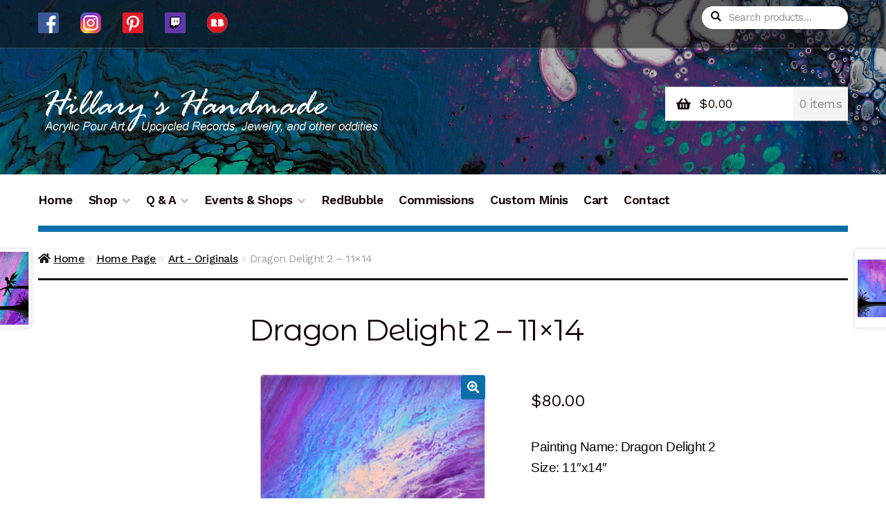

--- FILE ---
content_type: text/html; charset=UTF-8
request_url: https://www.hillaryshandmade.com/product/dragon-delight-2-11x14/
body_size: 91391
content:
<!doctype html>
<html lang="en-US">
<head>
<meta charset="UTF-8">
<meta name="viewport" content="width=device-width, initial-scale=1">
<link rel="profile" href="http://gmpg.org/xfn/11">
<link rel="pingback" href="">

<meta name='robots' content='index, follow, max-image-preview:large, max-snippet:-1, max-video-preview:-1' />

	<!-- This site is optimized with the Yoast SEO plugin v19.12 - https://yoast.com/wordpress/plugins/seo/ -->
	<title>Dragon Delight 2 - 11x14 - Hillary&#039;s Handmade</title>
	<link rel="canonical" href="https://www.hillaryshandmade.com/product/dragon-delight-2-11x14/" />
	<meta property="og:locale" content="en_US" />
	<meta property="og:type" content="article" />
	<meta property="og:title" content="Dragon Delight 2 - 11x14 - Hillary&#039;s Handmade" />
	<meta property="og:description" content="Painting Name: Dragon Delight 2 Size: 11&quot;x14&quot;  &nbsp;  More Details: .Acrylic Pour Painting. .11”x14” Stretched Canvas over a wooden frame (1/2” thick). .Finished with an Acrylic Gloss that is archival quality. .Signed on the back.  &nbsp;  Disclaimer: Actual colors may differ slightly from those shown on your screen." />
	<meta property="og:url" content="https://www.hillaryshandmade.com/product/dragon-delight-2-11x14/" />
	<meta property="og:site_name" content="Hillary&#039;s Handmade" />
	<meta property="article:modified_time" content="2025-06-02T12:35:36+00:00" />
	<meta property="og:image" content="https://www.hillaryshandmade.com/wp-content/uploads/2022/12/669-Dragon-Delight-2-DSC_2303-80-11x14x.5.jpg" />
	<meta property="og:image:width" content="800" />
	<meta property="og:image:height" content="1000" />
	<meta property="og:image:type" content="image/jpeg" />
	<meta name="twitter:card" content="summary_large_image" />
	<script type="application/ld+json" class="yoast-schema-graph">{"@context":"https://schema.org","@graph":[{"@type":"WebPage","@id":"https://www.hillaryshandmade.com/product/dragon-delight-2-11x14/","url":"https://www.hillaryshandmade.com/product/dragon-delight-2-11x14/","name":"Dragon Delight 2 - 11x14 - Hillary&#039;s Handmade","isPartOf":{"@id":"https://www.hillaryshandmade.com/#website"},"primaryImageOfPage":{"@id":"https://www.hillaryshandmade.com/product/dragon-delight-2-11x14/#primaryimage"},"image":{"@id":"https://www.hillaryshandmade.com/product/dragon-delight-2-11x14/#primaryimage"},"thumbnailUrl":"https://www.hillaryshandmade.com/wp-content/uploads/2022/12/669-Dragon-Delight-2-DSC_2303-80-11x14x.5.jpg","datePublished":"2022-12-12T22:02:28+00:00","dateModified":"2025-06-02T12:35:36+00:00","breadcrumb":{"@id":"https://www.hillaryshandmade.com/product/dragon-delight-2-11x14/#breadcrumb"},"inLanguage":"en-US","potentialAction":[{"@type":"ReadAction","target":["https://www.hillaryshandmade.com/product/dragon-delight-2-11x14/"]}]},{"@type":"ImageObject","inLanguage":"en-US","@id":"https://www.hillaryshandmade.com/product/dragon-delight-2-11x14/#primaryimage","url":"https://www.hillaryshandmade.com/wp-content/uploads/2022/12/669-Dragon-Delight-2-DSC_2303-80-11x14x.5.jpg","contentUrl":"https://www.hillaryshandmade.com/wp-content/uploads/2022/12/669-Dragon-Delight-2-DSC_2303-80-11x14x.5.jpg","width":800,"height":1000},{"@type":"BreadcrumbList","@id":"https://www.hillaryshandmade.com/product/dragon-delight-2-11x14/#breadcrumb","itemListElement":[{"@type":"ListItem","position":1,"name":"Home","item":"https://www.hillaryshandmade.com/"},{"@type":"ListItem","position":2,"name":"Shop","item":"https://www.hillaryshandmade.com/shop/"},{"@type":"ListItem","position":3,"name":"Dragon Delight 2 &#8211; 11&#215;14"}]},{"@type":"WebSite","@id":"https://www.hillaryshandmade.com/#website","url":"https://www.hillaryshandmade.com/","name":"Hillary&#039;s Handmade","description":"Acrylic Pour Art, Upcycled Records, Jewelry, and other oddities","publisher":{"@id":"https://www.hillaryshandmade.com/#organization"},"potentialAction":[{"@type":"SearchAction","target":{"@type":"EntryPoint","urlTemplate":"https://www.hillaryshandmade.com/?s={search_term_string}"},"query-input":"required name=search_term_string"}],"inLanguage":"en-US"},{"@type":"Organization","@id":"https://www.hillaryshandmade.com/#organization","name":"Hillary&#039;s Handmade","url":"https://www.hillaryshandmade.com/","logo":{"@type":"ImageObject","inLanguage":"en-US","@id":"https://www.hillaryshandmade.com/#/schema/logo/image/","url":"https://www.hillaryshandmade.com/wp-content/uploads/2024/11/Logo-text-for-Website-Banner-photo.png","contentUrl":"https://www.hillaryshandmade.com/wp-content/uploads/2024/11/Logo-text-for-Website-Banner-photo.png","width":1484,"height":229,"caption":"Hillary&#039;s Handmade"},"image":{"@id":"https://www.hillaryshandmade.com/#/schema/logo/image/"}}]}</script>
	<!-- / Yoast SEO plugin. -->


<link rel='dns-prefetch' href='//fonts.googleapis.com' />
<link rel='dns-prefetch' href='//s.w.org' />
<link rel="alternate" type="application/rss+xml" title="Hillary&#039;s Handmade &raquo; Feed" href="https://www.hillaryshandmade.com/feed/" />
<link rel="alternate" type="application/rss+xml" title="Hillary&#039;s Handmade &raquo; Comments Feed" href="https://www.hillaryshandmade.com/comments/feed/" />
<link rel="alternate" type="application/rss+xml" title="Hillary&#039;s Handmade &raquo; Dragon Delight 2 &#8211; 11&#215;14 Comments Feed" href="https://www.hillaryshandmade.com/product/dragon-delight-2-11x14/feed/" />
<script>
window._wpemojiSettings = {"baseUrl":"https:\/\/s.w.org\/images\/core\/emoji\/13.1.0\/72x72\/","ext":".png","svgUrl":"https:\/\/s.w.org\/images\/core\/emoji\/13.1.0\/svg\/","svgExt":".svg","source":{"concatemoji":"https:\/\/www.hillaryshandmade.com\/wp-includes\/js\/wp-emoji-release.min.js?ver=5.9.12"}};
/*! This file is auto-generated */
!function(e,a,t){var n,r,o,i=a.createElement("canvas"),p=i.getContext&&i.getContext("2d");function s(e,t){var a=String.fromCharCode;p.clearRect(0,0,i.width,i.height),p.fillText(a.apply(this,e),0,0);e=i.toDataURL();return p.clearRect(0,0,i.width,i.height),p.fillText(a.apply(this,t),0,0),e===i.toDataURL()}function c(e){var t=a.createElement("script");t.src=e,t.defer=t.type="text/javascript",a.getElementsByTagName("head")[0].appendChild(t)}for(o=Array("flag","emoji"),t.supports={everything:!0,everythingExceptFlag:!0},r=0;r<o.length;r++)t.supports[o[r]]=function(e){if(!p||!p.fillText)return!1;switch(p.textBaseline="top",p.font="600 32px Arial",e){case"flag":return s([127987,65039,8205,9895,65039],[127987,65039,8203,9895,65039])?!1:!s([55356,56826,55356,56819],[55356,56826,8203,55356,56819])&&!s([55356,57332,56128,56423,56128,56418,56128,56421,56128,56430,56128,56423,56128,56447],[55356,57332,8203,56128,56423,8203,56128,56418,8203,56128,56421,8203,56128,56430,8203,56128,56423,8203,56128,56447]);case"emoji":return!s([10084,65039,8205,55357,56613],[10084,65039,8203,55357,56613])}return!1}(o[r]),t.supports.everything=t.supports.everything&&t.supports[o[r]],"flag"!==o[r]&&(t.supports.everythingExceptFlag=t.supports.everythingExceptFlag&&t.supports[o[r]]);t.supports.everythingExceptFlag=t.supports.everythingExceptFlag&&!t.supports.flag,t.DOMReady=!1,t.readyCallback=function(){t.DOMReady=!0},t.supports.everything||(n=function(){t.readyCallback()},a.addEventListener?(a.addEventListener("DOMContentLoaded",n,!1),e.addEventListener("load",n,!1)):(e.attachEvent("onload",n),a.attachEvent("onreadystatechange",function(){"complete"===a.readyState&&t.readyCallback()})),(n=t.source||{}).concatemoji?c(n.concatemoji):n.wpemoji&&n.twemoji&&(c(n.twemoji),c(n.wpemoji)))}(window,document,window._wpemojiSettings);
</script>
<style>
img.wp-smiley,
img.emoji {
	display: inline !important;
	border: none !important;
	box-shadow: none !important;
	height: 1em !important;
	width: 1em !important;
	margin: 0 0.07em !important;
	vertical-align: -0.1em !important;
	background: none !important;
	padding: 0 !important;
}
</style>
	<link rel='stylesheet' id='wp-block-library-css'  href='https://www.hillaryshandmade.com/wp-includes/css/dist/block-library/style.min.css?ver=5.9.12' media='all' />
<style id='wp-block-library-theme-inline-css'>
.wp-block-audio figcaption{color:#555;font-size:13px;text-align:center}.is-dark-theme .wp-block-audio figcaption{color:hsla(0,0%,100%,.65)}.wp-block-code>code{font-family:Menlo,Consolas,monaco,monospace;color:#1e1e1e;padding:.8em 1em;border:1px solid #ddd;border-radius:4px}.wp-block-embed figcaption{color:#555;font-size:13px;text-align:center}.is-dark-theme .wp-block-embed figcaption{color:hsla(0,0%,100%,.65)}.blocks-gallery-caption{color:#555;font-size:13px;text-align:center}.is-dark-theme .blocks-gallery-caption{color:hsla(0,0%,100%,.65)}.wp-block-image figcaption{color:#555;font-size:13px;text-align:center}.is-dark-theme .wp-block-image figcaption{color:hsla(0,0%,100%,.65)}.wp-block-pullquote{border-top:4px solid;border-bottom:4px solid;margin-bottom:1.75em;color:currentColor}.wp-block-pullquote__citation,.wp-block-pullquote cite,.wp-block-pullquote footer{color:currentColor;text-transform:uppercase;font-size:.8125em;font-style:normal}.wp-block-quote{border-left:.25em solid;margin:0 0 1.75em;padding-left:1em}.wp-block-quote cite,.wp-block-quote footer{color:currentColor;font-size:.8125em;position:relative;font-style:normal}.wp-block-quote.has-text-align-right{border-left:none;border-right:.25em solid;padding-left:0;padding-right:1em}.wp-block-quote.has-text-align-center{border:none;padding-left:0}.wp-block-quote.is-large,.wp-block-quote.is-style-large,.wp-block-quote.is-style-plain{border:none}.wp-block-search .wp-block-search__label{font-weight:700}.wp-block-group:where(.has-background){padding:1.25em 2.375em}.wp-block-separator{border:none;border-bottom:2px solid;margin-left:auto;margin-right:auto;opacity:.4}.wp-block-separator:not(.is-style-wide):not(.is-style-dots){width:100px}.wp-block-separator.has-background:not(.is-style-dots){border-bottom:none;height:1px}.wp-block-separator.has-background:not(.is-style-wide):not(.is-style-dots){height:2px}.wp-block-table thead{border-bottom:3px solid}.wp-block-table tfoot{border-top:3px solid}.wp-block-table td,.wp-block-table th{padding:.5em;border:1px solid;word-break:normal}.wp-block-table figcaption{color:#555;font-size:13px;text-align:center}.is-dark-theme .wp-block-table figcaption{color:hsla(0,0%,100%,.65)}.wp-block-video figcaption{color:#555;font-size:13px;text-align:center}.is-dark-theme .wp-block-video figcaption{color:hsla(0,0%,100%,.65)}.wp-block-template-part.has-background{padding:1.25em 2.375em;margin-top:0;margin-bottom:0}
</style>
<link rel='stylesheet' id='wc-blocks-vendors-style-css'  href='https://www.hillaryshandmade.com/wp-content/plugins/woocommerce/packages/woocommerce-blocks/build/wc-blocks-vendors-style.css?ver=6.7.3' media='all' />
<link rel='stylesheet' id='wc-blocks-style-css'  href='https://www.hillaryshandmade.com/wp-content/plugins/woocommerce/packages/woocommerce-blocks/build/wc-blocks-style.css?ver=6.7.3' media='all' />
<link rel='stylesheet' id='storefront-gutenberg-blocks-css'  href='https://www.hillaryshandmade.com/wp-content/themes/storefront/assets/css/base/gutenberg-blocks.css?ver=3.9.1' media='all' />
<style id='storefront-gutenberg-blocks-inline-css'>

				.wp-block-button__link:not(.has-text-color) {
					color: #fcfcfc;
				}

				.wp-block-button__link:not(.has-text-color):hover,
				.wp-block-button__link:not(.has-text-color):focus,
				.wp-block-button__link:not(.has-text-color):active {
					color: #fcfcfc;
				}

				.wp-block-button__link:not(.has-background) {
					background-color: #0c6faa;
				}

				.wp-block-button__link:not(.has-background):hover,
				.wp-block-button__link:not(.has-background):focus,
				.wp-block-button__link:not(.has-background):active {
					border-color: #005691;
					background-color: #005691;
				}

				.wp-block-quote footer,
				.wp-block-quote cite,
				.wp-block-quote__citation {
					color: #150604;
				}

				.wp-block-pullquote cite,
				.wp-block-pullquote footer,
				.wp-block-pullquote__citation {
					color: #150604;
				}

				.wp-block-image figcaption {
					color: #150604;
				}

				.wp-block-separator.is-style-dots::before {
					color: #150604;
				}

				.wp-block-file a.wp-block-file__button {
					color: #fcfcfc;
					background-color: #0c6faa;
					border-color: #0c6faa;
				}

				.wp-block-file a.wp-block-file__button:hover,
				.wp-block-file a.wp-block-file__button:focus,
				.wp-block-file a.wp-block-file__button:active {
					color: #fcfcfc;
					background-color: #005691;
				}

				.wp-block-code,
				.wp-block-preformatted pre {
					color: #150604;
				}

				.wp-block-table:not( .has-background ):not( .is-style-stripes ) tbody tr:nth-child(2n) td {
					background-color: #fdfdfd;
				}

				.wp-block-cover .wp-block-cover__inner-container h1:not(.has-text-color),
				.wp-block-cover .wp-block-cover__inner-container h2:not(.has-text-color),
				.wp-block-cover .wp-block-cover__inner-container h3:not(.has-text-color),
				.wp-block-cover .wp-block-cover__inner-container h4:not(.has-text-color),
				.wp-block-cover .wp-block-cover__inner-container h5:not(.has-text-color),
				.wp-block-cover .wp-block-cover__inner-container h6:not(.has-text-color) {
					color: #000000;
				}

				.wc-block-components-price-slider__range-input-progress,
				.rtl .wc-block-components-price-slider__range-input-progress {
					--range-color: #2078aa;
				}

				/* Target only IE11 */
				@media all and (-ms-high-contrast: none), (-ms-high-contrast: active) {
					.wc-block-components-price-slider__range-input-progress {
						background: #2078aa;
					}
				}

				.wc-block-components-button:not(.is-link) {
					background-color: #150604;
					color: #fcfcfc;
				}

				.wc-block-components-button:not(.is-link):hover,
				.wc-block-components-button:not(.is-link):focus,
				.wc-block-components-button:not(.is-link):active {
					background-color: #000000;
					color: #fcfcfc;
				}

				.wc-block-components-button:not(.is-link):disabled {
					background-color: #150604;
					color: #fcfcfc;
				}

				.wc-block-cart__submit-container {
					background-color: #ffffff;
				}

				.wc-block-cart__submit-container::before {
					color: rgba(220,220,220,0.5);
				}

				.wc-block-components-order-summary-item__quantity {
					background-color: #ffffff;
					border-color: #150604;
					box-shadow: 0 0 0 2px #ffffff;
					color: #150604;
				}
			
</style>
<style id='global-styles-inline-css'>
body{--wp--preset--color--black: #000000;--wp--preset--color--cyan-bluish-gray: #abb8c3;--wp--preset--color--white: #ffffff;--wp--preset--color--pale-pink: #f78da7;--wp--preset--color--vivid-red: #cf2e2e;--wp--preset--color--luminous-vivid-orange: #ff6900;--wp--preset--color--luminous-vivid-amber: #fcb900;--wp--preset--color--light-green-cyan: #7bdcb5;--wp--preset--color--vivid-green-cyan: #00d084;--wp--preset--color--pale-cyan-blue: #8ed1fc;--wp--preset--color--vivid-cyan-blue: #0693e3;--wp--preset--color--vivid-purple: #9b51e0;--wp--preset--gradient--vivid-cyan-blue-to-vivid-purple: linear-gradient(135deg,rgba(6,147,227,1) 0%,rgb(155,81,224) 100%);--wp--preset--gradient--light-green-cyan-to-vivid-green-cyan: linear-gradient(135deg,rgb(122,220,180) 0%,rgb(0,208,130) 100%);--wp--preset--gradient--luminous-vivid-amber-to-luminous-vivid-orange: linear-gradient(135deg,rgba(252,185,0,1) 0%,rgba(255,105,0,1) 100%);--wp--preset--gradient--luminous-vivid-orange-to-vivid-red: linear-gradient(135deg,rgba(255,105,0,1) 0%,rgb(207,46,46) 100%);--wp--preset--gradient--very-light-gray-to-cyan-bluish-gray: linear-gradient(135deg,rgb(238,238,238) 0%,rgb(169,184,195) 100%);--wp--preset--gradient--cool-to-warm-spectrum: linear-gradient(135deg,rgb(74,234,220) 0%,rgb(151,120,209) 20%,rgb(207,42,186) 40%,rgb(238,44,130) 60%,rgb(251,105,98) 80%,rgb(254,248,76) 100%);--wp--preset--gradient--blush-light-purple: linear-gradient(135deg,rgb(255,206,236) 0%,rgb(152,150,240) 100%);--wp--preset--gradient--blush-bordeaux: linear-gradient(135deg,rgb(254,205,165) 0%,rgb(254,45,45) 50%,rgb(107,0,62) 100%);--wp--preset--gradient--luminous-dusk: linear-gradient(135deg,rgb(255,203,112) 0%,rgb(199,81,192) 50%,rgb(65,88,208) 100%);--wp--preset--gradient--pale-ocean: linear-gradient(135deg,rgb(255,245,203) 0%,rgb(182,227,212) 50%,rgb(51,167,181) 100%);--wp--preset--gradient--electric-grass: linear-gradient(135deg,rgb(202,248,128) 0%,rgb(113,206,126) 100%);--wp--preset--gradient--midnight: linear-gradient(135deg,rgb(2,3,129) 0%,rgb(40,116,252) 100%);--wp--preset--duotone--dark-grayscale: url('#wp-duotone-dark-grayscale');--wp--preset--duotone--grayscale: url('#wp-duotone-grayscale');--wp--preset--duotone--purple-yellow: url('#wp-duotone-purple-yellow');--wp--preset--duotone--blue-red: url('#wp-duotone-blue-red');--wp--preset--duotone--midnight: url('#wp-duotone-midnight');--wp--preset--duotone--magenta-yellow: url('#wp-duotone-magenta-yellow');--wp--preset--duotone--purple-green: url('#wp-duotone-purple-green');--wp--preset--duotone--blue-orange: url('#wp-duotone-blue-orange');--wp--preset--font-size--small: 14px;--wp--preset--font-size--medium: 23px;--wp--preset--font-size--large: 26px;--wp--preset--font-size--x-large: 42px;--wp--preset--font-size--normal: 16px;--wp--preset--font-size--huge: 37px;}.has-black-color{color: var(--wp--preset--color--black) !important;}.has-cyan-bluish-gray-color{color: var(--wp--preset--color--cyan-bluish-gray) !important;}.has-white-color{color: var(--wp--preset--color--white) !important;}.has-pale-pink-color{color: var(--wp--preset--color--pale-pink) !important;}.has-vivid-red-color{color: var(--wp--preset--color--vivid-red) !important;}.has-luminous-vivid-orange-color{color: var(--wp--preset--color--luminous-vivid-orange) !important;}.has-luminous-vivid-amber-color{color: var(--wp--preset--color--luminous-vivid-amber) !important;}.has-light-green-cyan-color{color: var(--wp--preset--color--light-green-cyan) !important;}.has-vivid-green-cyan-color{color: var(--wp--preset--color--vivid-green-cyan) !important;}.has-pale-cyan-blue-color{color: var(--wp--preset--color--pale-cyan-blue) !important;}.has-vivid-cyan-blue-color{color: var(--wp--preset--color--vivid-cyan-blue) !important;}.has-vivid-purple-color{color: var(--wp--preset--color--vivid-purple) !important;}.has-black-background-color{background-color: var(--wp--preset--color--black) !important;}.has-cyan-bluish-gray-background-color{background-color: var(--wp--preset--color--cyan-bluish-gray) !important;}.has-white-background-color{background-color: var(--wp--preset--color--white) !important;}.has-pale-pink-background-color{background-color: var(--wp--preset--color--pale-pink) !important;}.has-vivid-red-background-color{background-color: var(--wp--preset--color--vivid-red) !important;}.has-luminous-vivid-orange-background-color{background-color: var(--wp--preset--color--luminous-vivid-orange) !important;}.has-luminous-vivid-amber-background-color{background-color: var(--wp--preset--color--luminous-vivid-amber) !important;}.has-light-green-cyan-background-color{background-color: var(--wp--preset--color--light-green-cyan) !important;}.has-vivid-green-cyan-background-color{background-color: var(--wp--preset--color--vivid-green-cyan) !important;}.has-pale-cyan-blue-background-color{background-color: var(--wp--preset--color--pale-cyan-blue) !important;}.has-vivid-cyan-blue-background-color{background-color: var(--wp--preset--color--vivid-cyan-blue) !important;}.has-vivid-purple-background-color{background-color: var(--wp--preset--color--vivid-purple) !important;}.has-black-border-color{border-color: var(--wp--preset--color--black) !important;}.has-cyan-bluish-gray-border-color{border-color: var(--wp--preset--color--cyan-bluish-gray) !important;}.has-white-border-color{border-color: var(--wp--preset--color--white) !important;}.has-pale-pink-border-color{border-color: var(--wp--preset--color--pale-pink) !important;}.has-vivid-red-border-color{border-color: var(--wp--preset--color--vivid-red) !important;}.has-luminous-vivid-orange-border-color{border-color: var(--wp--preset--color--luminous-vivid-orange) !important;}.has-luminous-vivid-amber-border-color{border-color: var(--wp--preset--color--luminous-vivid-amber) !important;}.has-light-green-cyan-border-color{border-color: var(--wp--preset--color--light-green-cyan) !important;}.has-vivid-green-cyan-border-color{border-color: var(--wp--preset--color--vivid-green-cyan) !important;}.has-pale-cyan-blue-border-color{border-color: var(--wp--preset--color--pale-cyan-blue) !important;}.has-vivid-cyan-blue-border-color{border-color: var(--wp--preset--color--vivid-cyan-blue) !important;}.has-vivid-purple-border-color{border-color: var(--wp--preset--color--vivid-purple) !important;}.has-vivid-cyan-blue-to-vivid-purple-gradient-background{background: var(--wp--preset--gradient--vivid-cyan-blue-to-vivid-purple) !important;}.has-light-green-cyan-to-vivid-green-cyan-gradient-background{background: var(--wp--preset--gradient--light-green-cyan-to-vivid-green-cyan) !important;}.has-luminous-vivid-amber-to-luminous-vivid-orange-gradient-background{background: var(--wp--preset--gradient--luminous-vivid-amber-to-luminous-vivid-orange) !important;}.has-luminous-vivid-orange-to-vivid-red-gradient-background{background: var(--wp--preset--gradient--luminous-vivid-orange-to-vivid-red) !important;}.has-very-light-gray-to-cyan-bluish-gray-gradient-background{background: var(--wp--preset--gradient--very-light-gray-to-cyan-bluish-gray) !important;}.has-cool-to-warm-spectrum-gradient-background{background: var(--wp--preset--gradient--cool-to-warm-spectrum) !important;}.has-blush-light-purple-gradient-background{background: var(--wp--preset--gradient--blush-light-purple) !important;}.has-blush-bordeaux-gradient-background{background: var(--wp--preset--gradient--blush-bordeaux) !important;}.has-luminous-dusk-gradient-background{background: var(--wp--preset--gradient--luminous-dusk) !important;}.has-pale-ocean-gradient-background{background: var(--wp--preset--gradient--pale-ocean) !important;}.has-electric-grass-gradient-background{background: var(--wp--preset--gradient--electric-grass) !important;}.has-midnight-gradient-background{background: var(--wp--preset--gradient--midnight) !important;}.has-small-font-size{font-size: var(--wp--preset--font-size--small) !important;}.has-medium-font-size{font-size: var(--wp--preset--font-size--medium) !important;}.has-large-font-size{font-size: var(--wp--preset--font-size--large) !important;}.has-x-large-font-size{font-size: var(--wp--preset--font-size--x-large) !important;}
</style>
<link rel='stylesheet' id='contact-form-7-css'  href='https://www.hillaryshandmade.com/wp-content/plugins/contact-form-7/includes/css/styles.css?ver=5.6' media='all' />
<link rel='stylesheet' id='photoswipe-css'  href='https://www.hillaryshandmade.com/wp-content/plugins/woocommerce/assets/css/photoswipe/photoswipe.min.css?ver=6.2.2' media='all' />
<link rel='stylesheet' id='photoswipe-default-skin-css'  href='https://www.hillaryshandmade.com/wp-content/plugins/woocommerce/assets/css/photoswipe/default-skin/default-skin.min.css?ver=6.2.2' media='all' />
<style id='woocommerce-inline-inline-css'>
.woocommerce form .form-row .required { visibility: visible; }
</style>
<link rel='stylesheet' id='storefront-style-css'  href='https://www.hillaryshandmade.com/wp-content/themes/storefront/style.css?ver=3.9.1' media='all' />
<style id='storefront-style-inline-css'>

			.main-navigation ul li a,
			.site-title a,
			ul.menu li a,
			.site-branding h1 a,
			button.menu-toggle,
			button.menu-toggle:hover,
			.handheld-navigation .dropdown-toggle {
				color: #fcfcfc;
			}

			button.menu-toggle,
			button.menu-toggle:hover {
				border-color: #fcfcfc;
			}

			.main-navigation ul li a:hover,
			.main-navigation ul li:hover > a,
			.site-title a:hover,
			.site-header ul.menu li.current-menu-item > a {
				color: #ffffff;
			}

			table:not( .has-background ) th {
				background-color: #f8f8f8;
			}

			table:not( .has-background ) tbody td {
				background-color: #fdfdfd;
			}

			table:not( .has-background ) tbody tr:nth-child(2n) td,
			fieldset,
			fieldset legend {
				background-color: #fbfbfb;
			}

			.site-header,
			.secondary-navigation ul ul,
			.main-navigation ul.menu > li.menu-item-has-children:after,
			.secondary-navigation ul.menu ul,
			.storefront-handheld-footer-bar,
			.storefront-handheld-footer-bar ul li > a,
			.storefront-handheld-footer-bar ul li.search .site-search,
			button.menu-toggle,
			button.menu-toggle:hover {
				background-color: #0c6faa;
			}

			p.site-description,
			.site-header,
			.storefront-handheld-footer-bar {
				color: #fcfcfc;
			}

			button.menu-toggle:after,
			button.menu-toggle:before,
			button.menu-toggle span:before {
				background-color: #fcfcfc;
			}

			h1, h2, h3, h4, h5, h6, .wc-block-grid__product-title {
				color: #150604;
			}

			.widget h1 {
				border-bottom-color: #150604;
			}

			body,
			.secondary-navigation a {
				color: #150604;
			}

			.widget-area .widget a,
			.hentry .entry-header .posted-on a,
			.hentry .entry-header .post-author a,
			.hentry .entry-header .post-comments a,
			.hentry .entry-header .byline a {
				color: #1a0b09;
			}

			a {
				color: #2078aa;
			}

			a:focus,
			button:focus,
			.button.alt:focus,
			input:focus,
			textarea:focus,
			input[type="button"]:focus,
			input[type="reset"]:focus,
			input[type="submit"]:focus,
			input[type="email"]:focus,
			input[type="tel"]:focus,
			input[type="url"]:focus,
			input[type="password"]:focus,
			input[type="search"]:focus {
				outline-color: #2078aa;
			}

			button, input[type="button"], input[type="reset"], input[type="submit"], .button, .widget a.button {
				background-color: #0c6faa;
				border-color: #0c6faa;
				color: #fcfcfc;
			}

			button:hover, input[type="button"]:hover, input[type="reset"]:hover, input[type="submit"]:hover, .button:hover, .widget a.button:hover {
				background-color: #005691;
				border-color: #005691;
				color: #fcfcfc;
			}

			button.alt, input[type="button"].alt, input[type="reset"].alt, input[type="submit"].alt, .button.alt, .widget-area .widget a.button.alt {
				background-color: #150604;
				border-color: #150604;
				color: #fcfcfc;
			}

			button.alt:hover, input[type="button"].alt:hover, input[type="reset"].alt:hover, input[type="submit"].alt:hover, .button.alt:hover, .widget-area .widget a.button.alt:hover {
				background-color: #000000;
				border-color: #000000;
				color: #fcfcfc;
			}

			.pagination .page-numbers li .page-numbers.current {
				background-color: #e6e6e6;
				color: #0b0000;
			}

			#comments .comment-list .comment-content .comment-text {
				background-color: #f8f8f8;
			}

			.site-footer {
				background-color: #1f1d1d;
				color: #8d8d8d;
			}

			.site-footer a:not(.button):not(.components-button) {
				color: #bebebe;
			}

			.site-footer .storefront-handheld-footer-bar a:not(.button):not(.components-button) {
				color: #fcfcfc;
			}

			.site-footer h1, .site-footer h2, .site-footer h3, .site-footer h4, .site-footer h5, .site-footer h6, .site-footer .widget .widget-title, .site-footer .widget .widgettitle {
				color: #e2e0de;
			}

			.page-template-template-homepage.has-post-thumbnail .type-page.has-post-thumbnail .entry-title {
				color: #000000;
			}

			.page-template-template-homepage.has-post-thumbnail .type-page.has-post-thumbnail .entry-content {
				color: #000000;
			}

			@media screen and ( min-width: 768px ) {
				.secondary-navigation ul.menu a:hover {
					color: #ffffff;
				}

				.secondary-navigation ul.menu a {
					color: #fcfcfc;
				}

				.main-navigation ul.menu ul.sub-menu,
				.main-navigation ul.nav-menu ul.children {
					background-color: #00609b;
				}

				.site-header {
					border-bottom-color: #00609b;
				}
			}
</style>
<link rel='stylesheet' id='storefront-icons-css'  href='https://www.hillaryshandmade.com/wp-content/themes/storefront/assets/css/base/icons.css?ver=3.9.1' media='all' />
<link rel='stylesheet' id='storefront-fonts-css'  href='https://fonts.googleapis.com/css?family=Source+Sans+Pro%3A400%2C300%2C300italic%2C400italic%2C600%2C700%2C900&#038;subset=latin%2Clatin-ext&#038;ver=3.9.1' media='all' />
<link rel='stylesheet' id='storefront-woocommerce-style-css'  href='https://www.hillaryshandmade.com/wp-content/themes/storefront/assets/css/woocommerce/woocommerce.css?ver=3.9.1' media='all' />
<style id='storefront-woocommerce-style-inline-css'>
@font-face {
				font-family: star;
				src: url(https://www.hillaryshandmade.com/wp-content/plugins/woocommerce/assets/fonts/star.eot);
				src:
					url(https://www.hillaryshandmade.com/wp-content/plugins/woocommerce/assets/fonts/star.eot?#iefix) format("embedded-opentype"),
					url(https://www.hillaryshandmade.com/wp-content/plugins/woocommerce/assets/fonts/star.woff) format("woff"),
					url(https://www.hillaryshandmade.com/wp-content/plugins/woocommerce/assets/fonts/star.ttf) format("truetype"),
					url(https://www.hillaryshandmade.com/wp-content/plugins/woocommerce/assets/fonts/star.svg#star) format("svg");
				font-weight: 400;
				font-style: normal;
			}
			@font-face {
				font-family: WooCommerce;
				src: url(https://www.hillaryshandmade.com/wp-content/plugins/woocommerce/assets/fonts/WooCommerce.eot);
				src:
					url(https://www.hillaryshandmade.com/wp-content/plugins/woocommerce/assets/fonts/WooCommerce.eot?#iefix) format("embedded-opentype"),
					url(https://www.hillaryshandmade.com/wp-content/plugins/woocommerce/assets/fonts/WooCommerce.woff) format("woff"),
					url(https://www.hillaryshandmade.com/wp-content/plugins/woocommerce/assets/fonts/WooCommerce.ttf) format("truetype"),
					url(https://www.hillaryshandmade.com/wp-content/plugins/woocommerce/assets/fonts/WooCommerce.svg#WooCommerce) format("svg");
				font-weight: 400;
				font-style: normal;
			}

			a.cart-contents,
			.site-header-cart .widget_shopping_cart a {
				color: #fcfcfc;
			}

			a.cart-contents:hover,
			.site-header-cart .widget_shopping_cart a:hover,
			.site-header-cart:hover > li > a {
				color: #ffffff;
			}

			table.cart td.product-remove,
			table.cart td.actions {
				border-top-color: #ffffff;
			}

			.storefront-handheld-footer-bar ul li.cart .count {
				background-color: #fcfcfc;
				color: #0c6faa;
				border-color: #0c6faa;
			}

			.woocommerce-tabs ul.tabs li.active a,
			ul.products li.product .price,
			.onsale,
			.wc-block-grid__product-onsale,
			.widget_search form:before,
			.widget_product_search form:before {
				color: #150604;
			}

			.woocommerce-breadcrumb a,
			a.woocommerce-review-link,
			.product_meta a {
				color: #1a0b09;
			}

			.wc-block-grid__product-onsale,
			.onsale {
				border-color: #150604;
			}

			.star-rating span:before,
			.quantity .plus, .quantity .minus,
			p.stars a:hover:after,
			p.stars a:after,
			.star-rating span:before,
			#payment .payment_methods li input[type=radio]:first-child:checked+label:before {
				color: #2078aa;
			}

			.widget_price_filter .ui-slider .ui-slider-range,
			.widget_price_filter .ui-slider .ui-slider-handle {
				background-color: #2078aa;
			}

			.order_details {
				background-color: #f8f8f8;
			}

			.order_details > li {
				border-bottom: 1px dotted #e3e3e3;
			}

			.order_details:before,
			.order_details:after {
				background: -webkit-linear-gradient(transparent 0,transparent 0),-webkit-linear-gradient(135deg,#f8f8f8 33.33%,transparent 33.33%),-webkit-linear-gradient(45deg,#f8f8f8 33.33%,transparent 33.33%)
			}

			#order_review {
				background-color: #ffffff;
			}

			#payment .payment_methods > li .payment_box,
			#payment .place-order {
				background-color: #fafafa;
			}

			#payment .payment_methods > li:not(.woocommerce-notice) {
				background-color: #f5f5f5;
			}

			#payment .payment_methods > li:not(.woocommerce-notice):hover {
				background-color: #f0f0f0;
			}

			.woocommerce-pagination .page-numbers li .page-numbers.current {
				background-color: #e6e6e6;
				color: #0b0000;
			}

			.wc-block-grid__product-onsale,
			.onsale,
			.woocommerce-pagination .page-numbers li .page-numbers:not(.current) {
				color: #150604;
			}

			p.stars a:before,
			p.stars a:hover~a:before,
			p.stars.selected a.active~a:before {
				color: #150604;
			}

			p.stars.selected a.active:before,
			p.stars:hover a:before,
			p.stars.selected a:not(.active):before,
			p.stars.selected a.active:before {
				color: #2078aa;
			}

			.single-product div.product .woocommerce-product-gallery .woocommerce-product-gallery__trigger {
				background-color: #0c6faa;
				color: #fcfcfc;
			}

			.single-product div.product .woocommerce-product-gallery .woocommerce-product-gallery__trigger:hover {
				background-color: #005691;
				border-color: #005691;
				color: #fcfcfc;
			}

			.button.added_to_cart:focus,
			.button.wc-forward:focus {
				outline-color: #2078aa;
			}

			.added_to_cart,
			.site-header-cart .widget_shopping_cart a.button,
			.wc-block-grid__products .wc-block-grid__product .wp-block-button__link {
				background-color: #0c6faa;
				border-color: #0c6faa;
				color: #fcfcfc;
			}

			.added_to_cart:hover,
			.site-header-cart .widget_shopping_cart a.button:hover,
			.wc-block-grid__products .wc-block-grid__product .wp-block-button__link:hover {
				background-color: #005691;
				border-color: #005691;
				color: #fcfcfc;
			}

			.added_to_cart.alt, .added_to_cart, .widget a.button.checkout {
				background-color: #150604;
				border-color: #150604;
				color: #fcfcfc;
			}

			.added_to_cart.alt:hover, .added_to_cart:hover, .widget a.button.checkout:hover {
				background-color: #000000;
				border-color: #000000;
				color: #fcfcfc;
			}

			.button.loading {
				color: #0c6faa;
			}

			.button.loading:hover {
				background-color: #0c6faa;
			}

			.button.loading:after {
				color: #fcfcfc;
			}

			@media screen and ( min-width: 768px ) {
				.site-header-cart .widget_shopping_cart,
				.site-header .product_list_widget li .quantity {
					color: #fcfcfc;
				}

				.site-header-cart .widget_shopping_cart .buttons,
				.site-header-cart .widget_shopping_cart .total {
					background-color: #0265a0;
				}

				.site-header-cart .widget_shopping_cart {
					background-color: #00609b;
				}
			}
				.storefront-product-pagination a {
					color: #150604;
					background-color: #ffffff;
				}
				.storefront-sticky-add-to-cart {
					color: #150604;
					background-color: #ffffff;
				}

				.storefront-sticky-add-to-cart a:not(.button) {
					color: #fcfcfc;
				}
</style>
<link rel='stylesheet' id='storefront-child-style-css'  href='https://www.hillaryshandmade.com/wp-content/themes/homestore/style.css?ver=2.0.32' media='all' />
<style id='storefront-child-style-inline-css'>
.site-header,
			.main-navigation ul ul,
			.secondary-navigation ul ul,
			.main-navigation ul.menu > li.menu-item-has-children:after,
			.secondary-navigation ul.menu ul,
			.main-navigation ul.menu ul,
			.main-navigation ul.nav-menu ul {
				background-color: #0c6faa;
			}
.storefront-product-section .section-title:after, .single-product div.product .related.products > h2:first-child:after {
				border-color: transparent #ffffff#ffffff#ffffff;
			}
#page #site-navigation {
				border-bottom-color: #0c6faa;
			}
.main-navigation ul.menu > li.current-menu-item > a, .main-navigation ul.nav-menu > li.current_page_item > a, .main-navigation ul.nav-menu > li:hover > a {
				color: #2078aa;
			}

			.site-header .site-branding .site-title a,
			.site-header .site-branding .site-description,
			.secondary-navigation .menu > li > a,
			.secondary-navigation .nav-menu > li > a,
			.secondary-navigation .nav-menu > li > a:before {
				color: #fcfcfc;
			}

			.site-header .site-branding .site-description {
				border-left-color: #fcfcfc;
			}

			.secondary-navigation .menu > li > a:before,
			.secondary-navigation .nav-menu > li > a:before {
				background-color: #fcfcfc;
			}
.sprh-hero a.button,
			.sph-hero a.button {
				background-color: #150604;
				color: #fcfcfc;
			}
#page .site-header .hs-primary-navigation, .woocommerce-breadcrumb { background-color: #ffffff; }
</style>
<link rel='stylesheet' id='work-sans-css'  href='//fonts.googleapis.com/css?family=Work+Sans%3A400%2C300%2C500%2C600%2C700&#038;ver=5.9.12' media='all' />
<link rel='stylesheet' id='montserrat-alternates-css'  href='//fonts.googleapis.com/css?family=Montserrat+Alternates%3A400%2C700&#038;ver=5.9.12' media='all' />
<link rel='stylesheet' id='mr_social_sharing-css'  href='https://www.hillaryshandmade.com/wp-content/plugins/social-sharing-toolkit/style_2.1.2.css?ver=5.9.12' media='all' />
<script type="text/javascript">( function( html ) { html.setAttribute( "class", "js" + ( html.getAttribute( "class" ) || "" ) ); } ).call(null, document.documentElement);</script><script src='https://www.hillaryshandmade.com/wp-includes/js/jquery/jquery.min.js?ver=3.6.0' id='jquery-core-js'></script>
<script src='https://www.hillaryshandmade.com/wp-includes/js/jquery/jquery-migrate.min.js?ver=3.3.2' id='jquery-migrate-js'></script>
<script src='https://www.hillaryshandmade.com/wp-content/plugins/social-sharing-toolkit/script_no_follow_2.1.2.js?ver=5.9.12' id='mr_social_sharing-js'></script>
<script src='https://www.hillaryshandmade.com/wp-content/plugins/social-sharing-toolkit/includes/buttons/button.facebook.js?ver=5.9.12' id='Social_sharing_facebook_root-js'></script>
<script src='//connect.facebook.net/en_US/all.js?ver=5.9.12#xfbml=1&#038;appId=188707654478' id='Social_sharing_facebook_xfbml-js'></script>
<script src='https://www.hillaryshandmade.com/wp-content/plugins/social-sharing-toolkit/includes/buttons/button.googleplus.js?ver=5.9.12' id='Social_sharing_googleplus-js'></script>
<script src='http://assets.pinterest.com/js/pinit.js?ver=5.9.12' id='Social_sharing_pinterest-js'></script>
<script src='https://platform.twitter.com/widgets.js?ver=5.9.12' id='Social_sharing_twitter-js'></script>
<link rel="https://api.w.org/" href="https://www.hillaryshandmade.com/wp-json/" /><link rel="alternate" type="application/json" href="https://www.hillaryshandmade.com/wp-json/wp/v2/product/3564" /><link rel="EditURI" type="application/rsd+xml" title="RSD" href="https://www.hillaryshandmade.com/xmlrpc.php?rsd" />
<meta name="generator" content="WordPress 5.9.12" />
<meta name="generator" content="WooCommerce 6.2.2" />
<link rel='shortlink' href='https://www.hillaryshandmade.com/?p=3564' />
<link rel="alternate" type="application/json+oembed" href="https://www.hillaryshandmade.com/wp-json/oembed/1.0/embed?url=https%3A%2F%2Fwww.hillaryshandmade.com%2Fproduct%2Fdragon-delight-2-11x14%2F" />
<link rel="alternate" type="text/xml+oembed" href="https://www.hillaryshandmade.com/wp-json/oembed/1.0/embed?url=https%3A%2F%2Fwww.hillaryshandmade.com%2Fproduct%2Fdragon-delight-2-11x14%2F&#038;format=xml" />
	<noscript><style>.woocommerce-product-gallery{ opacity: 1 !important; }</style></noscript>
	<style id="custom-background-css">
body.custom-background { background-color: #ffffff; }
</style>
	<!-- Google tag (gtag.js) -->
<script async src="https://www.googletagmanager.com/gtag/js?id=G-BPC8MRKQ3D"></script>
<script>
  window.dataLayer = window.dataLayer || [];
  function gtag(){dataLayer.push(arguments);}
  gtag('js', new Date());

  gtag('config', 'G-BPC8MRKQ3D');
</script>		<style id="wp-custom-css">
			.site-header .site-branding img {
	max-width: 500px;
}
.page-template-template-homepage .entry-content{
	max-width: 1100px !important;
}
.home.page-template-template-homepage #main > .hentry {
  padding-bottom: 0.0rem;
}
ul.products {
  margin-bottom: 0rem;
}		</style>
		</head>

<body class="product-template-default single single-product postid-3564 custom-background wp-custom-logo wp-embed-responsive theme-storefront woocommerce woocommerce-page woocommerce-no-js storefront-2x storefront-2-3 hs-has-header-image storefront-secondary-navigation storefront-align-wide left-sidebar woocommerce-active">

<svg xmlns="http://www.w3.org/2000/svg" viewBox="0 0 0 0" width="0" height="0" focusable="false" role="none" style="visibility: hidden; position: absolute; left: -9999px; overflow: hidden;" ><defs><filter id="wp-duotone-dark-grayscale"><feColorMatrix color-interpolation-filters="sRGB" type="matrix" values=" .299 .587 .114 0 0 .299 .587 .114 0 0 .299 .587 .114 0 0 .299 .587 .114 0 0 " /><feComponentTransfer color-interpolation-filters="sRGB" ><feFuncR type="table" tableValues="0 0.49803921568627" /><feFuncG type="table" tableValues="0 0.49803921568627" /><feFuncB type="table" tableValues="0 0.49803921568627" /><feFuncA type="table" tableValues="1 1" /></feComponentTransfer><feComposite in2="SourceGraphic" operator="in" /></filter></defs></svg><svg xmlns="http://www.w3.org/2000/svg" viewBox="0 0 0 0" width="0" height="0" focusable="false" role="none" style="visibility: hidden; position: absolute; left: -9999px; overflow: hidden;" ><defs><filter id="wp-duotone-grayscale"><feColorMatrix color-interpolation-filters="sRGB" type="matrix" values=" .299 .587 .114 0 0 .299 .587 .114 0 0 .299 .587 .114 0 0 .299 .587 .114 0 0 " /><feComponentTransfer color-interpolation-filters="sRGB" ><feFuncR type="table" tableValues="0 1" /><feFuncG type="table" tableValues="0 1" /><feFuncB type="table" tableValues="0 1" /><feFuncA type="table" tableValues="1 1" /></feComponentTransfer><feComposite in2="SourceGraphic" operator="in" /></filter></defs></svg><svg xmlns="http://www.w3.org/2000/svg" viewBox="0 0 0 0" width="0" height="0" focusable="false" role="none" style="visibility: hidden; position: absolute; left: -9999px; overflow: hidden;" ><defs><filter id="wp-duotone-purple-yellow"><feColorMatrix color-interpolation-filters="sRGB" type="matrix" values=" .299 .587 .114 0 0 .299 .587 .114 0 0 .299 .587 .114 0 0 .299 .587 .114 0 0 " /><feComponentTransfer color-interpolation-filters="sRGB" ><feFuncR type="table" tableValues="0.54901960784314 0.98823529411765" /><feFuncG type="table" tableValues="0 1" /><feFuncB type="table" tableValues="0.71764705882353 0.25490196078431" /><feFuncA type="table" tableValues="1 1" /></feComponentTransfer><feComposite in2="SourceGraphic" operator="in" /></filter></defs></svg><svg xmlns="http://www.w3.org/2000/svg" viewBox="0 0 0 0" width="0" height="0" focusable="false" role="none" style="visibility: hidden; position: absolute; left: -9999px; overflow: hidden;" ><defs><filter id="wp-duotone-blue-red"><feColorMatrix color-interpolation-filters="sRGB" type="matrix" values=" .299 .587 .114 0 0 .299 .587 .114 0 0 .299 .587 .114 0 0 .299 .587 .114 0 0 " /><feComponentTransfer color-interpolation-filters="sRGB" ><feFuncR type="table" tableValues="0 1" /><feFuncG type="table" tableValues="0 0.27843137254902" /><feFuncB type="table" tableValues="0.5921568627451 0.27843137254902" /><feFuncA type="table" tableValues="1 1" /></feComponentTransfer><feComposite in2="SourceGraphic" operator="in" /></filter></defs></svg><svg xmlns="http://www.w3.org/2000/svg" viewBox="0 0 0 0" width="0" height="0" focusable="false" role="none" style="visibility: hidden; position: absolute; left: -9999px; overflow: hidden;" ><defs><filter id="wp-duotone-midnight"><feColorMatrix color-interpolation-filters="sRGB" type="matrix" values=" .299 .587 .114 0 0 .299 .587 .114 0 0 .299 .587 .114 0 0 .299 .587 .114 0 0 " /><feComponentTransfer color-interpolation-filters="sRGB" ><feFuncR type="table" tableValues="0 0" /><feFuncG type="table" tableValues="0 0.64705882352941" /><feFuncB type="table" tableValues="0 1" /><feFuncA type="table" tableValues="1 1" /></feComponentTransfer><feComposite in2="SourceGraphic" operator="in" /></filter></defs></svg><svg xmlns="http://www.w3.org/2000/svg" viewBox="0 0 0 0" width="0" height="0" focusable="false" role="none" style="visibility: hidden; position: absolute; left: -9999px; overflow: hidden;" ><defs><filter id="wp-duotone-magenta-yellow"><feColorMatrix color-interpolation-filters="sRGB" type="matrix" values=" .299 .587 .114 0 0 .299 .587 .114 0 0 .299 .587 .114 0 0 .299 .587 .114 0 0 " /><feComponentTransfer color-interpolation-filters="sRGB" ><feFuncR type="table" tableValues="0.78039215686275 1" /><feFuncG type="table" tableValues="0 0.94901960784314" /><feFuncB type="table" tableValues="0.35294117647059 0.47058823529412" /><feFuncA type="table" tableValues="1 1" /></feComponentTransfer><feComposite in2="SourceGraphic" operator="in" /></filter></defs></svg><svg xmlns="http://www.w3.org/2000/svg" viewBox="0 0 0 0" width="0" height="0" focusable="false" role="none" style="visibility: hidden; position: absolute; left: -9999px; overflow: hidden;" ><defs><filter id="wp-duotone-purple-green"><feColorMatrix color-interpolation-filters="sRGB" type="matrix" values=" .299 .587 .114 0 0 .299 .587 .114 0 0 .299 .587 .114 0 0 .299 .587 .114 0 0 " /><feComponentTransfer color-interpolation-filters="sRGB" ><feFuncR type="table" tableValues="0.65098039215686 0.40392156862745" /><feFuncG type="table" tableValues="0 1" /><feFuncB type="table" tableValues="0.44705882352941 0.4" /><feFuncA type="table" tableValues="1 1" /></feComponentTransfer><feComposite in2="SourceGraphic" operator="in" /></filter></defs></svg><svg xmlns="http://www.w3.org/2000/svg" viewBox="0 0 0 0" width="0" height="0" focusable="false" role="none" style="visibility: hidden; position: absolute; left: -9999px; overflow: hidden;" ><defs><filter id="wp-duotone-blue-orange"><feColorMatrix color-interpolation-filters="sRGB" type="matrix" values=" .299 .587 .114 0 0 .299 .587 .114 0 0 .299 .587 .114 0 0 .299 .587 .114 0 0 " /><feComponentTransfer color-interpolation-filters="sRGB" ><feFuncR type="table" tableValues="0.098039215686275 1" /><feFuncG type="table" tableValues="0 0.66274509803922" /><feFuncB type="table" tableValues="0.84705882352941 0.41960784313725" /><feFuncA type="table" tableValues="1 1" /></feComponentTransfer><feComposite in2="SourceGraphic" operator="in" /></filter></defs></svg>

<div id="page" class="hfeed site">
	
	<header id="masthead" class="site-header" role="banner" style="background-image: url(https://www.hillaryshandmade.com/wp-content/uploads/2021/03/Header-6.jpg); ">

		<div class="col-full"><section class="hs-header-bar">		<a class="skip-link screen-reader-text" href="#site-navigation">Skip to navigation</a>
		<a class="skip-link screen-reader-text" href="#content">Skip to content</a>
					<nav class="secondary-navigation" role="navigation" aria-label="Secondary Navigation">
				<div class="menu-social-container"><ul id="menu-social" class="menu"><li id="menu-item-1994" class="menu-item menu-item-type-custom menu-item-object-custom menu-item-1994"><a target="_blank" rel="noopener" href="https://www.facebook.com/HillarysHandmade"><img alt="Hillary's Handmade on Facebook" src="/wp-content/uploads/2021/03/fb-30.png" /></a></li>
<li id="menu-item-1996" class="menu-item menu-item-type-custom menu-item-object-custom menu-item-1996"><a target="_blank" rel="noopener" href="https://www.instagram.com/handmadehill"><img alt="Hillary's Handmade on Pinterest" src="/wp-content/uploads/2021/06/Instagram-30.png" /></a></li>
<li id="menu-item-1995" class="menu-item menu-item-type-custom menu-item-object-custom menu-item-1995"><a target="_blank" rel="noopener" href="https://www.pinterest.com/hillaryhandmade"><img alt="Hillary's Handmade on Pinterest" src="/wp-content/uploads/2021/03/pinterest-30.png" /></a></li>
<li id="menu-item-1997" class="menu-item menu-item-type-custom menu-item-object-custom menu-item-1997"><a target="_blank" rel="noopener" href="https://www.twitch.tv/handmadehill/about"><img alt="Hillary's Handmade on Pinterest" src="/wp-content/uploads/2021/06/Twitch-30.png" /></a></li>
<li id="menu-item-1998" class="menu-item menu-item-type-custom menu-item-object-custom menu-item-1998"><a target="_blank" rel="noopener" href="https://www.redbubble.com/people/handmadehill/shop"><img alt="Hillary's Handmade on Redbubble" src="/wp-content/uploads/2022/03/RedBubble-30.png" /></a></li>
</ul></div>			</nav><!-- #site-navigation -->
						<div class="site-search">
				<div class="widget woocommerce widget_product_search"><form role="search" method="get" class="woocommerce-product-search" action="https://www.hillaryshandmade.com/">
	<label class="screen-reader-text" for="woocommerce-product-search-field-0">Search for:</label>
	<input type="search" id="woocommerce-product-search-field-0" class="search-field" placeholder="Search products&hellip;" value="" name="s" />
	<button type="submit" value="Search">Search</button>
	<input type="hidden" name="post_type" value="product" />
</form>
</div>			</div>
			</section>		<div class="site-branding">
			<a href="https://www.hillaryshandmade.com/" class="custom-logo-link" rel="home"><img width="1484" height="229" src="https://www.hillaryshandmade.com/wp-content/uploads/2024/11/Logo-text-for-Website-Banner-photo.png" class="custom-logo" alt="Hillary&#039;s Handmade" srcset="https://www.hillaryshandmade.com/wp-content/uploads/2024/11/Logo-text-for-Website-Banner-photo.png 1484w, https://www.hillaryshandmade.com/wp-content/uploads/2024/11/Logo-text-for-Website-Banner-photo-300x46.png 300w, https://www.hillaryshandmade.com/wp-content/uploads/2024/11/Logo-text-for-Website-Banner-photo-1024x158.png 1024w, https://www.hillaryshandmade.com/wp-content/uploads/2024/11/Logo-text-for-Website-Banner-photo-768x119.png 768w, https://www.hillaryshandmade.com/wp-content/uploads/2024/11/Logo-text-for-Website-Banner-photo-356x55.png 356w, https://www.hillaryshandmade.com/wp-content/uploads/2024/11/Logo-text-for-Website-Banner-photo-457x71.png 457w" sizes="(max-width: 1484px) 100vw, 1484px" /></a>		</div>
				<ul id="site-header-cart" class="site-header-cart menu">
			<li class="">
							<a class="cart-contents" href="https://www.hillaryshandmade.com/cart/" title="View your shopping cart">
								<span class="woocommerce-Price-amount amount"><span class="woocommerce-Price-currencySymbol">&#036;</span>0.00</span> <span class="count">0 items</span>
			</a>
					</li>
			<li>
				<div class="widget woocommerce widget_shopping_cart"><div class="widget_shopping_cart_content"></div></div>			</li>
		</ul>
			<section class="hs-primary-navigation">		<nav id="site-navigation" class="main-navigation" role="navigation" aria-label="Primary Navigation">
		<button class="menu-toggle" aria-controls="site-navigation" aria-expanded="false"><span>Menu</span></button>
			<div class="primary-navigation"><ul id="menu-main-nav-menu" class="menu"><li id="menu-item-82" class="menu-item menu-item-type-post_type menu-item-object-page menu-item-home menu-item-82"><a href="https://www.hillaryshandmade.com/">Home</a></li>
<li id="menu-item-83" class="menu-item menu-item-type-post_type menu-item-object-page menu-item-has-children current_page_parent menu-item-83"><a href="https://www.hillaryshandmade.com/shop/">Shop</a>
<ul class="sub-menu">
	<li id="menu-item-3001" class="menu-item menu-item-type-custom menu-item-object-custom menu-item-3001"><a href="https://www.hillaryshandmade.com/category/animal-creature-decorations/">Animal/Creature Decorations</a></li>
	<li id="menu-item-951" class="menu-item menu-item-type-custom menu-item-object-custom menu-item-951"><a href="https://www.hillaryshandmade.com/category/art-originals/">Art &#8211; Original</a></li>
	<li id="menu-item-4698" class="menu-item menu-item-type-custom menu-item-object-custom menu-item-4698"><a href="https://www.hillaryshandmade.com/category/art-prints/">Art &#8211; Prints</a></li>
	<li id="menu-item-7147" class="menu-item menu-item-type-custom menu-item-object-custom menu-item-7147"><a href="https://www.hillaryshandmade.com/category/cassette-coin-purse/">Cassette Coin Purses</a></li>
	<li id="menu-item-4488" class="menu-item menu-item-type-custom menu-item-object-custom menu-item-4488"><a href="https://www.hillaryshandmade.com/category/clearance/">Clearance</a></li>
	<li id="menu-item-3630" class="menu-item menu-item-type-custom menu-item-object-custom menu-item-3630"><a href="https://www.hillaryshandmade.com/category/duct-tape-flowers/">Duct Tape Flowers</a></li>
	<li id="menu-item-2783" class="menu-item menu-item-type-custom menu-item-object-custom menu-item-2783"><a href="https://www.hillaryshandmade.com/category/halloween-decorations/">Halloween Decorations</a></li>
	<li id="menu-item-4681" class="menu-item menu-item-type-custom menu-item-object-custom menu-item-4681"><a href="https://www.hillaryshandmade.com/category/notebooks-art-covers/">Notebooks &#8211; Art Covers</a></li>
	<li id="menu-item-4995" class="menu-item menu-item-type-custom menu-item-object-custom menu-item-4995"><a href="https://www.hillaryshandmade.com/category/notebooks-record-album/">Notebooks &#8211; Record Album</a></li>
	<li id="menu-item-8994" class="menu-item menu-item-type-custom menu-item-object-custom menu-item-8994"><a href="https://www.hillaryshandmade.com/category/home-page/notebooks-upcycle-poster/">Notebooks &#8211; Upcycled Posters</a></li>
	<li id="menu-item-2862" class="menu-item menu-item-type-custom menu-item-object-custom menu-item-2862"><a href="https://www.hillaryshandmade.com/category/pride-decorations/">Pride Decorations</a></li>
	<li id="menu-item-3401" class="menu-item menu-item-type-custom menu-item-object-custom menu-item-3401"><a href="https://www.hillaryshandmade.com/category/record-bowls/">Record Album Bowls</a></li>
	<li id="menu-item-6602" class="menu-item menu-item-type-custom menu-item-object-custom menu-item-6602"><a href="https://www.hillaryshandmade.com/category/upcycled-jewelry/">Upcycled Jewelry</a></li>
</ul>
</li>
<li id="menu-item-207" class="menu-item menu-item-type-post_type menu-item-object-page menu-item-has-children menu-item-207"><a href="https://www.hillaryshandmade.com/faq/">Q &#038; A</a>
<ul class="sub-menu">
	<li id="menu-item-952" class="menu-item menu-item-type-post_type menu-item-object-page menu-item-952"><a href="https://www.hillaryshandmade.com/faq/">Questions &#038; Answers</a></li>
	<li id="menu-item-198" class="menu-item menu-item-type-post_type menu-item-object-page menu-item-198"><a href="https://www.hillaryshandmade.com/measurments/">Measurements</a></li>
	<li id="menu-item-1700" class="menu-item menu-item-type-post_type menu-item-object-page menu-item-1700"><a href="https://www.hillaryshandmade.com/shipping-handling/">Shipping &#038; Handling</a></li>
	<li id="menu-item-209" class="menu-item menu-item-type-post_type menu-item-object-page menu-item-209"><a href="https://www.hillaryshandmade.com/terms-conditions/">Terms, Conditions, Disclaimer</a></li>
</ul>
</li>
<li id="menu-item-1974" class="menu-item menu-item-type-post_type menu-item-object-page menu-item-has-children menu-item-1974"><a href="https://www.hillaryshandmade.com/events-showings-fairs/">Events &#038; Shops</a>
<ul class="sub-menu">
	<li id="menu-item-2354" class="menu-item menu-item-type-post_type menu-item-object-page menu-item-2354"><a href="https://www.hillaryshandmade.com/events-showings-fairs/">Events, Showings, Fairs</a></li>
	<li id="menu-item-9968" class="menu-item menu-item-type-post_type menu-item-object-page menu-item-9968"><a href="https://www.hillaryshandmade.com/local-stores/">Local Stores</a></li>
</ul>
</li>
<li id="menu-item-1985" class="menu-item menu-item-type-post_type menu-item-object-page menu-item-1985"><a href="https://www.hillaryshandmade.com/what-is-redbubble/">RedBubble</a></li>
<li id="menu-item-2232" class="menu-item menu-item-type-post_type menu-item-object-page menu-item-2232"><a href="https://www.hillaryshandmade.com/commissions/">Commissions</a></li>
<li id="menu-item-4849" class="menu-item menu-item-type-post_type menu-item-object-page menu-item-4849"><a href="https://www.hillaryshandmade.com/tabletop-miniature-commissions/">Custom Minis</a></li>
<li id="menu-item-153" class="menu-item menu-item-type-post_type menu-item-object-page menu-item-153"><a href="https://www.hillaryshandmade.com/cart/">Cart</a></li>
<li id="menu-item-949" class="menu-item menu-item-type-post_type menu-item-object-page menu-item-949"><a href="https://www.hillaryshandmade.com/contact/">Contact</a></li>
</ul></div><div class="handheld-navigation"><ul id="menu-main-nav-menu-1" class="menu"><li class="menu-item menu-item-type-post_type menu-item-object-page menu-item-home menu-item-82"><a href="https://www.hillaryshandmade.com/">Home</a></li>
<li class="menu-item menu-item-type-post_type menu-item-object-page menu-item-has-children current_page_parent menu-item-83"><a href="https://www.hillaryshandmade.com/shop/">Shop</a>
<ul class="sub-menu">
	<li class="menu-item menu-item-type-custom menu-item-object-custom menu-item-3001"><a href="https://www.hillaryshandmade.com/category/animal-creature-decorations/">Animal/Creature Decorations</a></li>
	<li class="menu-item menu-item-type-custom menu-item-object-custom menu-item-951"><a href="https://www.hillaryshandmade.com/category/art-originals/">Art &#8211; Original</a></li>
	<li class="menu-item menu-item-type-custom menu-item-object-custom menu-item-4698"><a href="https://www.hillaryshandmade.com/category/art-prints/">Art &#8211; Prints</a></li>
	<li class="menu-item menu-item-type-custom menu-item-object-custom menu-item-7147"><a href="https://www.hillaryshandmade.com/category/cassette-coin-purse/">Cassette Coin Purses</a></li>
	<li class="menu-item menu-item-type-custom menu-item-object-custom menu-item-4488"><a href="https://www.hillaryshandmade.com/category/clearance/">Clearance</a></li>
	<li class="menu-item menu-item-type-custom menu-item-object-custom menu-item-3630"><a href="https://www.hillaryshandmade.com/category/duct-tape-flowers/">Duct Tape Flowers</a></li>
	<li class="menu-item menu-item-type-custom menu-item-object-custom menu-item-2783"><a href="https://www.hillaryshandmade.com/category/halloween-decorations/">Halloween Decorations</a></li>
	<li class="menu-item menu-item-type-custom menu-item-object-custom menu-item-4681"><a href="https://www.hillaryshandmade.com/category/notebooks-art-covers/">Notebooks &#8211; Art Covers</a></li>
	<li class="menu-item menu-item-type-custom menu-item-object-custom menu-item-4995"><a href="https://www.hillaryshandmade.com/category/notebooks-record-album/">Notebooks &#8211; Record Album</a></li>
	<li class="menu-item menu-item-type-custom menu-item-object-custom menu-item-8994"><a href="https://www.hillaryshandmade.com/category/home-page/notebooks-upcycle-poster/">Notebooks &#8211; Upcycled Posters</a></li>
	<li class="menu-item menu-item-type-custom menu-item-object-custom menu-item-2862"><a href="https://www.hillaryshandmade.com/category/pride-decorations/">Pride Decorations</a></li>
	<li class="menu-item menu-item-type-custom menu-item-object-custom menu-item-3401"><a href="https://www.hillaryshandmade.com/category/record-bowls/">Record Album Bowls</a></li>
	<li class="menu-item menu-item-type-custom menu-item-object-custom menu-item-6602"><a href="https://www.hillaryshandmade.com/category/upcycled-jewelry/">Upcycled Jewelry</a></li>
</ul>
</li>
<li class="menu-item menu-item-type-post_type menu-item-object-page menu-item-has-children menu-item-207"><a href="https://www.hillaryshandmade.com/faq/">Q &#038; A</a>
<ul class="sub-menu">
	<li class="menu-item menu-item-type-post_type menu-item-object-page menu-item-952"><a href="https://www.hillaryshandmade.com/faq/">Questions &#038; Answers</a></li>
	<li class="menu-item menu-item-type-post_type menu-item-object-page menu-item-198"><a href="https://www.hillaryshandmade.com/measurments/">Measurements</a></li>
	<li class="menu-item menu-item-type-post_type menu-item-object-page menu-item-1700"><a href="https://www.hillaryshandmade.com/shipping-handling/">Shipping &#038; Handling</a></li>
	<li class="menu-item menu-item-type-post_type menu-item-object-page menu-item-209"><a href="https://www.hillaryshandmade.com/terms-conditions/">Terms, Conditions, Disclaimer</a></li>
</ul>
</li>
<li class="menu-item menu-item-type-post_type menu-item-object-page menu-item-has-children menu-item-1974"><a href="https://www.hillaryshandmade.com/events-showings-fairs/">Events &#038; Shops</a>
<ul class="sub-menu">
	<li class="menu-item menu-item-type-post_type menu-item-object-page menu-item-2354"><a href="https://www.hillaryshandmade.com/events-showings-fairs/">Events, Showings, Fairs</a></li>
	<li class="menu-item menu-item-type-post_type menu-item-object-page menu-item-9968"><a href="https://www.hillaryshandmade.com/local-stores/">Local Stores</a></li>
</ul>
</li>
<li class="menu-item menu-item-type-post_type menu-item-object-page menu-item-1985"><a href="https://www.hillaryshandmade.com/what-is-redbubble/">RedBubble</a></li>
<li class="menu-item menu-item-type-post_type menu-item-object-page menu-item-2232"><a href="https://www.hillaryshandmade.com/commissions/">Commissions</a></li>
<li class="menu-item menu-item-type-post_type menu-item-object-page menu-item-4849"><a href="https://www.hillaryshandmade.com/tabletop-miniature-commissions/">Custom Minis</a></li>
<li class="menu-item menu-item-type-post_type menu-item-object-page menu-item-153"><a href="https://www.hillaryshandmade.com/cart/">Cart</a></li>
<li class="menu-item menu-item-type-post_type menu-item-object-page menu-item-949"><a href="https://www.hillaryshandmade.com/contact/">Contact</a></li>
</ul></div>		</nav><!-- #site-navigation -->
		</section></div>
	</header><!-- #masthead -->

	
	<div id="content" class="site-content" tabindex="-1">
		<div class="col-full">

		<nav class="woocommerce-breadcrumb"><a href="https://www.hillaryshandmade.com">Home</a><span class="breadcrumb-separator"> / </span><a href="https://www.hillaryshandmade.com/category/home-page/">Home Page</a><span class="breadcrumb-separator"> / </span><a href="https://www.hillaryshandmade.com/category/home-page/art-originals/">Art - Originals</a><span class="breadcrumb-separator"> / </span>Dragon Delight 2 &#8211; 11&#215;14</nav><div class="woocommerce"></div>
			<div id="primary" class="content-area">
			<main id="main" class="site-main" role="main">
		
					
			<div class="woocommerce-notices-wrapper"></div><div id="product-3564" class="product type-product post-3564 status-publish first outofstock product_cat-art-originals has-post-thumbnail taxable shipping-taxable purchasable product-type-simple">

			<h1 itemprop="name" class="product_title entry-title">Dragon Delight 2 &#8211; 11&#215;14</h1><div class="woocommerce-product-gallery woocommerce-product-gallery--with-images woocommerce-product-gallery--columns-4 images" data-columns="4" style="opacity: 0; transition: opacity .25s ease-in-out;">
	<figure class="woocommerce-product-gallery__wrapper">
		<div data-thumb="https://www.hillaryshandmade.com/wp-content/uploads/2022/12/669-Dragon-Delight-2-DSC_2303-80-11x14x.5-100x100.jpg" data-thumb-alt="" class="woocommerce-product-gallery__image"><a href="https://www.hillaryshandmade.com/wp-content/uploads/2022/12/669-Dragon-Delight-2-DSC_2303-80-11x14x.5.jpg"><img width="457" height="571" src="https://www.hillaryshandmade.com/wp-content/uploads/2022/12/669-Dragon-Delight-2-DSC_2303-80-11x14x.5-457x571.jpg" class="wp-post-image" alt="" loading="lazy" title="Dragon Delight 2" data-caption="" data-src="https://www.hillaryshandmade.com/wp-content/uploads/2022/12/669-Dragon-Delight-2-DSC_2303-80-11x14x.5.jpg" data-large_image="https://www.hillaryshandmade.com/wp-content/uploads/2022/12/669-Dragon-Delight-2-DSC_2303-80-11x14x.5.jpg" data-large_image_width="800" data-large_image_height="1000" srcset="https://www.hillaryshandmade.com/wp-content/uploads/2022/12/669-Dragon-Delight-2-DSC_2303-80-11x14x.5-457x571.jpg 457w, https://www.hillaryshandmade.com/wp-content/uploads/2022/12/669-Dragon-Delight-2-DSC_2303-80-11x14x.5-240x300.jpg 240w, https://www.hillaryshandmade.com/wp-content/uploads/2022/12/669-Dragon-Delight-2-DSC_2303-80-11x14x.5-768x960.jpg 768w, https://www.hillaryshandmade.com/wp-content/uploads/2022/12/669-Dragon-Delight-2-DSC_2303-80-11x14x.5-356x445.jpg 356w, https://www.hillaryshandmade.com/wp-content/uploads/2022/12/669-Dragon-Delight-2-DSC_2303-80-11x14x.5.jpg 800w" sizes="(max-width: 457px) 100vw, 457px" /></a></div>	</figure>
</div>

	<div class="summary entry-summary">
		<p class="price"><span class="woocommerce-Price-amount amount"><bdi><span class="woocommerce-Price-currencySymbol">&#36;</span>80.00</bdi></span></p>
<div class="woocommerce-product-details__short-description">
	<p><span style="color: #050505; font-family: helvetica, arial, sans-serif; font-size: 12pt;"><span style="font-size: 14pt;">Painting Name: Dragon Delight 2</span><br />
<span style="font-size: 14pt;">Size: 11&#8243;x14&#8243;</span></span></p>
<p>&nbsp;</p>
<p><span style="font-family: helvetica, arial, sans-serif; font-size: 12pt;">More Details:</span><br />
<span style="font-size: 12pt; font-family: helvetica, arial, sans-serif;">.Acrylic Pour Painting.<br />
.<span style="color: #050505;">11”x14” Stretched Canvas over a wooden frame (1/2” thick).</span><br />
.F<span style="color: #050505;">inished with an Acrylic Gloss that is archival quality.<br />
.Signed on the back.</span></span></p>
<p>&nbsp;</p>
<p><span style="color: #050505; font-family: helvetica, arial, sans-serif; font-size: 10pt;">Disclaimer: Actual colors may differ slightly from those shown on your screen.</span></p>
</div>
<p class="stock out-of-stock">Out of stock</p>
<div class="product_meta">

	
	
		<span class="sku_wrapper">SKU: <span class="sku">ART-DRAGON-669</span></span>

	
	<span class="posted_in">Category: <a href="https://www.hillaryshandmade.com/category/home-page/art-originals/" rel="tag">Art - Originals</a></span>
	
	
</div>
	</div>

	
	<div class="woocommerce-tabs wc-tabs-wrapper">
		<ul class="tabs wc-tabs" role="tablist">
							<li class="additional_information_tab" id="tab-title-additional_information" role="tab" aria-controls="tab-additional_information">
					<a href="#tab-additional_information">
						Additional information					</a>
				</li>
							<li class="reviews_tab" id="tab-title-reviews" role="tab" aria-controls="tab-reviews">
					<a href="#tab-reviews">
						Reviews (0)					</a>
				</li>
					</ul>
					<div class="woocommerce-Tabs-panel woocommerce-Tabs-panel--additional_information panel entry-content wc-tab" id="tab-additional_information" role="tabpanel" aria-labelledby="tab-title-additional_information">
				
	<h2>Additional information</h2>

<table class="woocommerce-product-attributes shop_attributes">
			<tr class="woocommerce-product-attributes-item woocommerce-product-attributes-item--attribute_pa_color">
			<th class="woocommerce-product-attributes-item__label">Color</th>
			<td class="woocommerce-product-attributes-item__value"><p>Blue, Purple, White</p>
</td>
		</tr>
	</table>
			</div>
					<div class="woocommerce-Tabs-panel woocommerce-Tabs-panel--reviews panel entry-content wc-tab" id="tab-reviews" role="tabpanel" aria-labelledby="tab-title-reviews">
				<div id="reviews" class="woocommerce-Reviews">
	<div id="comments">
		<h2 class="woocommerce-Reviews-title">
			Reviews		</h2>

					<p class="woocommerce-noreviews">There are no reviews yet.</p>
			</div>

			<div id="review_form_wrapper">
			<div id="review_form">
					<div id="respond" class="comment-respond">
		<span id="reply-title" class="comment-reply-title">Be the first to review &ldquo;Dragon Delight 2 &#8211; 11&#215;14&rdquo; <small><a rel="nofollow" id="cancel-comment-reply-link" href="/product/dragon-delight-2-11x14/#respond" style="display:none;">Cancel reply</a></small></span><p class="must-log-in">You must be <a href="https://www.hillaryshandmade.com/my-account/">logged in</a> to post a review.</p>	</div><!-- #respond -->
				</div>
		</div>
	
	<div class="clear"></div>
</div>
			</div>
		
			</div>


	<section class="related products">

					<h2>Related products</h2>
				
		<ul class="products columns-3">

			
					<li class="product type-product post-1653 status-publish first instock product_cat-art-originals product_cat-clearance has-post-thumbnail sale taxable shipping-taxable purchasable product-type-simple">
	<a href="https://www.hillaryshandmade.com/product/creature-of-calm-5x7/" class="woocommerce-LoopProduct-link woocommerce-loop-product__link"><img width="356" height="445" src="https://www.hillaryshandmade.com/wp-content/uploads/2021/07/158-Creature-of-Calm-DSC_9025-15-5x7-x1-8th-356x445.jpg" class="attachment-woocommerce_thumbnail size-woocommerce_thumbnail" alt="" loading="lazy" srcset="https://www.hillaryshandmade.com/wp-content/uploads/2021/07/158-Creature-of-Calm-DSC_9025-15-5x7-x1-8th-356x445.jpg 356w, https://www.hillaryshandmade.com/wp-content/uploads/2021/07/158-Creature-of-Calm-DSC_9025-15-5x7-x1-8th-240x300.jpg 240w, https://www.hillaryshandmade.com/wp-content/uploads/2021/07/158-Creature-of-Calm-DSC_9025-15-5x7-x1-8th-768x960.jpg 768w, https://www.hillaryshandmade.com/wp-content/uploads/2021/07/158-Creature-of-Calm-DSC_9025-15-5x7-x1-8th-457x571.jpg 457w, https://www.hillaryshandmade.com/wp-content/uploads/2021/07/158-Creature-of-Calm-DSC_9025-15-5x7-x1-8th.jpg 800w" sizes="(max-width: 356px) 100vw, 356px" /><h2 class="woocommerce-loop-product__title">Creature of Calm &#8211; 5&#215;7</h2>
	<span class="onsale">Sale!</span>
	
	<span class="price"><del aria-hidden="true"><span class="woocommerce-Price-amount amount"><bdi><span class="woocommerce-Price-currencySymbol">&#36;</span>15.00</bdi></span></del> <ins><span class="woocommerce-Price-amount amount"><bdi><span class="woocommerce-Price-currencySymbol">&#36;</span>8.00</bdi></span></ins></span>
</a><a href="?add-to-cart=1653" data-quantity="1" class="button product_type_simple add_to_cart_button ajax_add_to_cart" data-product_id="1653" data-product_sku="ART-CREAT-158" aria-label="Add &ldquo;Creature of Calm - 5x7&rdquo; to your cart" rel="nofollow">Add to cart</a></li>

			
					<li class="product type-product post-1722 status-publish instock product_cat-art-originals product_cat-clearance has-post-thumbnail sale taxable shipping-taxable purchasable product-type-simple">
	<a href="https://www.hillaryshandmade.com/product/sunscape-8x10/" class="woocommerce-LoopProduct-link woocommerce-loop-product__link"><img width="356" height="445" src="https://www.hillaryshandmade.com/wp-content/uploads/2021/08/191-Sunscape-DSC_9221-35-8x10x.5-356x445.jpg" class="attachment-woocommerce_thumbnail size-woocommerce_thumbnail" alt="" loading="lazy" srcset="https://www.hillaryshandmade.com/wp-content/uploads/2021/08/191-Sunscape-DSC_9221-35-8x10x.5-356x445.jpg 356w, https://www.hillaryshandmade.com/wp-content/uploads/2021/08/191-Sunscape-DSC_9221-35-8x10x.5-240x300.jpg 240w, https://www.hillaryshandmade.com/wp-content/uploads/2021/08/191-Sunscape-DSC_9221-35-8x10x.5-768x960.jpg 768w, https://www.hillaryshandmade.com/wp-content/uploads/2021/08/191-Sunscape-DSC_9221-35-8x10x.5-457x571.jpg 457w, https://www.hillaryshandmade.com/wp-content/uploads/2021/08/191-Sunscape-DSC_9221-35-8x10x.5.jpg 800w" sizes="(max-width: 356px) 100vw, 356px" /><h2 class="woocommerce-loop-product__title">Sunscape &#8211; 8&#215;10</h2>
	<span class="onsale">Sale!</span>
	
	<span class="price"><del aria-hidden="true"><span class="woocommerce-Price-amount amount"><bdi><span class="woocommerce-Price-currencySymbol">&#36;</span>35.00</bdi></span></del> <ins><span class="woocommerce-Price-amount amount"><bdi><span class="woocommerce-Price-currencySymbol">&#36;</span>20.00</bdi></span></ins></span>
</a><a href="?add-to-cart=1722" data-quantity="1" class="button product_type_simple add_to_cart_button ajax_add_to_cart" data-product_id="1722" data-product_sku="ART-SUN-191" aria-label="Add &ldquo;Sunscape - 8x10&rdquo; to your cart" rel="nofollow">Add to cart</a></li>

			
					<li class="product type-product post-1130 status-publish last instock product_cat-art-originals has-post-thumbnail taxable shipping-taxable purchasable product-type-simple">
	<a href="https://www.hillaryshandmade.com/product/courage-of-frailty-5x7/" class="woocommerce-LoopProduct-link woocommerce-loop-product__link"><img width="356" height="445" src="https://www.hillaryshandmade.com/wp-content/uploads/2021/03/96-Courage-of-Frailty-DSC_8040-15-5x7-x1-8th-356x445.jpg" class="attachment-woocommerce_thumbnail size-woocommerce_thumbnail" alt="" loading="lazy" srcset="https://www.hillaryshandmade.com/wp-content/uploads/2021/03/96-Courage-of-Frailty-DSC_8040-15-5x7-x1-8th-356x445.jpg 356w, https://www.hillaryshandmade.com/wp-content/uploads/2021/03/96-Courage-of-Frailty-DSC_8040-15-5x7-x1-8th-240x300.jpg 240w, https://www.hillaryshandmade.com/wp-content/uploads/2021/03/96-Courage-of-Frailty-DSC_8040-15-5x7-x1-8th-768x960.jpg 768w, https://www.hillaryshandmade.com/wp-content/uploads/2021/03/96-Courage-of-Frailty-DSC_8040-15-5x7-x1-8th-457x571.jpg 457w, https://www.hillaryshandmade.com/wp-content/uploads/2021/03/96-Courage-of-Frailty-DSC_8040-15-5x7-x1-8th.jpg 800w" sizes="(max-width: 356px) 100vw, 356px" /><h2 class="woocommerce-loop-product__title">Courage of Frailty &#8211; 5&#215;7</h2>
	<span class="price"><span class="woocommerce-Price-amount amount"><bdi><span class="woocommerce-Price-currencySymbol">&#36;</span>15.00</bdi></span></span>
</a><a href="?add-to-cart=1130" data-quantity="1" class="button product_type_simple add_to_cart_button ajax_add_to_cart" data-product_id="1130" data-product_sku="ART-COUR-96" aria-label="Add &ldquo;Courage of Frailty - 5x7&rdquo; to your cart" rel="nofollow">Add to cart</a></li>

			
		</ul>

	</section>
			<nav class="storefront-product-pagination" aria-label="More products">
							<a href="https://www.hillaryshandmade.com/product/serene-sprite-14-11x14/" rel="prev">
					<img width="356" height="445" src="https://www.hillaryshandmade.com/wp-content/uploads/2022/12/668-Serene-Sprite-14-DSC_2300-80-11x14x.5-356x445.jpg" class="attachment-woocommerce_thumbnail size-woocommerce_thumbnail" alt="" loading="lazy" />					<span class="storefront-product-pagination__title">Serene Sprite 14 - 11x14</span>
				</a>
			
							<a href="https://www.hillaryshandmade.com/product/serene-sprite-15-12x12/" rel="next">
					<img width="356" height="445" src="https://www.hillaryshandmade.com/wp-content/uploads/2022/12/671-Serene-Sprite-15-DSC_2307-75-12x12x.5-356x445.jpg" class="attachment-woocommerce_thumbnail size-woocommerce_thumbnail" alt="" loading="lazy" />					<span class="storefront-product-pagination__title">Serene Sprite 15 - 12x12</span>
				</a>
					</nav><!-- .storefront-product-pagination -->
		</div>


		
				</main><!-- #main -->
		</div><!-- #primary -->

		
<div id="secondary" class="widget-area" role="complementary">
	</div><!-- #secondary -->

	

		</div><!-- .col-full -->
	</div><!-- #content -->

	
	<footer id="colophon" class="site-footer" role="contentinfo">
		<div class="col-full">

							<div class="footer-widgets row-1 col-4 fix">
									<div class="block footer-widget-1">
						<div id="nav_menu-2" class="widget widget_nav_menu"><span class="gamma widget-title">Customer Service</span><div class="menu-care-feeding-container"><ul id="menu-care-feeding" class="menu"><li id="menu-item-264" class="menu-item menu-item-type-post_type menu-item-object-page menu-item-264"><a href="https://www.hillaryshandmade.com/faq/">Questions &#038; Answers</a></li>
<li id="menu-item-266" class="menu-item menu-item-type-post_type menu-item-object-page menu-item-266"><a href="https://www.hillaryshandmade.com/measurments/">Measurements</a></li>
<li id="menu-item-265" class="menu-item menu-item-type-post_type menu-item-object-page menu-item-265"><a href="https://www.hillaryshandmade.com/terms-conditions/">Terms, Conditions, Disclaimer</a></li>
<li id="menu-item-1701" class="menu-item menu-item-type-post_type menu-item-object-page menu-item-1701"><a href="https://www.hillaryshandmade.com/shipping-handling/">Shipping &#038; Handling</a></li>
<li id="menu-item-1218" class="menu-item menu-item-type-post_type menu-item-object-page menu-item-1218"><a href="https://www.hillaryshandmade.com/contact/">Contact</a></li>
</ul></div></div>					</div>
											<div class="block footer-widget-4">
						<div id="custom_html-2" class="widget_text widget widget_custom_html"><span class="gamma widget-title">Get Social</span><div class="textwidget custom-html-widget"><a style="clear: none; display: inline-block;" target="_new" href="https://www.facebook.com/HillarysHandmade" rel="noopener"><img alt="Hillary's Handmade on Facebook" src="/wp-content/uploads/2021/03/fb-30.png" /></a>
&nbsp;
<a style="clear: none; display: inline-block;" target="_new" href="https://www.instagram.com/handmadehill" rel="noopener"><img alt="Hillary's Handmade on Pinterest" src="/wp-content/uploads/2021/06/Instagram-30.png" /></a>
&nbsp;
<a style="clear: none; display: inline-block;" target="_new" href="https://www.pinterest.com/hillaryhandmade" rel="noopener"><img alt="Hillary's Handmade on Pinterest" src="/wp-content/uploads/2021/03/pinterest-30.png" /></a>
&nbsp;
<a style="clear: none; display: inline-block;" target="_new" href="https://www.twitch.tv/handmadehill/about" rel="noopener"><img alt="Hillary's Handmade on Pinterest" src="/wp-content/uploads/2021/06/Twitch-30.png" /></a>
&nbsp;
<a style="clear: none; display: inline-block;" target="_new" href="https://www.redbubble.com/people/handmadehill/shop" rel="noopener"><img alt="Hillary's Handmade on Redbubble" src="/wp-content/uploads/2022/03/RedBubble-30.png" /></a></div></div>					</div>
									</div><!-- .footer-widgets.row-1 -->
						<div class="site-info">
			&copy; Hillary&#039;s Handmade 2026
							<br />
				<a href="https://woocommerce.com" target="_blank" title="WooCommerce - The Best eCommerce Platform for WordPress" rel="noreferrer">Built with Storefront &amp; WooCommerce</a>.					</div><!-- .site-info -->
				<div class="storefront-handheld-footer-bar">
			<ul class="columns-3">
									<li class="my-account">
						<a href="https://www.hillaryshandmade.com/my-account/">My Account</a>					</li>
									<li class="search">
						<a href="">Search</a>			<div class="site-search">
				<div class="widget woocommerce widget_product_search"><form role="search" method="get" class="woocommerce-product-search" action="https://www.hillaryshandmade.com/">
	<label class="screen-reader-text" for="woocommerce-product-search-field-1">Search for:</label>
	<input type="search" id="woocommerce-product-search-field-1" class="search-field" placeholder="Search products&hellip;" value="" name="s" />
	<button type="submit" value="Search">Search</button>
	<input type="hidden" name="post_type" value="product" />
</form>
</div>			</div>
								</li>
									<li class="cart">
									<a class="footer-cart-contents" href="https://www.hillaryshandmade.com/cart/">Cart				<span class="count">0</span>
			</a>
							</li>
							</ul>
		</div>
		
		</div><!-- .col-full -->
	</footer><!-- #colophon -->

	
</div><!-- #page -->

<script type="application/ld+json">{"@context":"https:\/\/schema.org\/","@graph":[{"@context":"https:\/\/schema.org\/","@type":"BreadcrumbList","itemListElement":[{"@type":"ListItem","position":1,"item":{"name":"Home","@id":"https:\/\/www.hillaryshandmade.com"}},{"@type":"ListItem","position":2,"item":{"name":"Home Page","@id":"https:\/\/www.hillaryshandmade.com\/category\/home-page\/"}},{"@type":"ListItem","position":3,"item":{"name":"Art - Originals","@id":"https:\/\/www.hillaryshandmade.com\/category\/home-page\/art-originals\/"}},{"@type":"ListItem","position":4,"item":{"name":"Dragon Delight 2 &amp;#8211; 11&amp;#215;14","@id":"https:\/\/www.hillaryshandmade.com\/product\/dragon-delight-2-11x14\/"}}]},{"@context":"https:\/\/schema.org\/","@type":"Product","@id":"https:\/\/www.hillaryshandmade.com\/product\/dragon-delight-2-11x14\/#product","name":"Dragon Delight 2 - 11x14","url":"https:\/\/www.hillaryshandmade.com\/product\/dragon-delight-2-11x14\/","description":"Painting Name: Dragon Delight 2\r\nSize: 11\"x14\"\r\n\r\n&amp;nbsp;\r\n\r\nMore Details:\r\n.Acrylic Pour Painting.\r\n.11\u201dx14\u201d Stretched Canvas over a wooden frame (1\/2\u201d thick).\r\n.Finished with an Acrylic Gloss that is archival quality.\r\n.Signed on the back.\r\n\r\n&amp;nbsp;\r\n\r\nDisclaimer: Actual colors may differ slightly from those shown on your screen.","image":"https:\/\/www.hillaryshandmade.com\/wp-content\/uploads\/2022\/12\/669-Dragon-Delight-2-DSC_2303-80-11x14x.5.jpg","sku":"ART-DRAGON-669","offers":[{"@type":"Offer","price":"80.00","priceValidUntil":"2027-12-31","priceSpecification":{"price":"80.00","priceCurrency":"USD","valueAddedTaxIncluded":"false"},"priceCurrency":"USD","availability":"http:\/\/schema.org\/OutOfStock","url":"https:\/\/www.hillaryshandmade.com\/product\/dragon-delight-2-11x14\/","seller":{"@type":"Organization","name":"Hillary&amp;#039;s Handmade","url":"https:\/\/www.hillaryshandmade.com"}}]}]}</script>
<div class="pswp" tabindex="-1" role="dialog" aria-hidden="true">
	<div class="pswp__bg"></div>
	<div class="pswp__scroll-wrap">
		<div class="pswp__container">
			<div class="pswp__item"></div>
			<div class="pswp__item"></div>
			<div class="pswp__item"></div>
		</div>
		<div class="pswp__ui pswp__ui--hidden">
			<div class="pswp__top-bar">
				<div class="pswp__counter"></div>
				<button class="pswp__button pswp__button--close" aria-label="Close (Esc)"></button>
				<button class="pswp__button pswp__button--share" aria-label="Share"></button>
				<button class="pswp__button pswp__button--fs" aria-label="Toggle fullscreen"></button>
				<button class="pswp__button pswp__button--zoom" aria-label="Zoom in/out"></button>
				<div class="pswp__preloader">
					<div class="pswp__preloader__icn">
						<div class="pswp__preloader__cut">
							<div class="pswp__preloader__donut"></div>
						</div>
					</div>
				</div>
			</div>
			<div class="pswp__share-modal pswp__share-modal--hidden pswp__single-tap">
				<div class="pswp__share-tooltip"></div>
			</div>
			<button class="pswp__button pswp__button--arrow--left" aria-label="Previous (arrow left)"></button>
			<button class="pswp__button pswp__button--arrow--right" aria-label="Next (arrow right)"></button>
			<div class="pswp__caption">
				<div class="pswp__caption__center"></div>
			</div>
		</div>
	</div>
</div>
	<script type="text/javascript">
		(function () {
			var c = document.body.className;
			c = c.replace(/woocommerce-no-js/, 'woocommerce-js');
			document.body.className = c;
		})();
	</script>
	<script src='https://www.hillaryshandmade.com/wp-includes/js/dist/vendor/regenerator-runtime.min.js?ver=0.13.9' id='regenerator-runtime-js'></script>
<script src='https://www.hillaryshandmade.com/wp-includes/js/dist/vendor/wp-polyfill.min.js?ver=3.15.0' id='wp-polyfill-js'></script>
<script id='contact-form-7-js-extra'>
var wpcf7 = {"api":{"root":"https:\/\/www.hillaryshandmade.com\/wp-json\/","namespace":"contact-form-7\/v1"}};
</script>
<script src='https://www.hillaryshandmade.com/wp-content/plugins/contact-form-7/includes/js/index.js?ver=5.6' id='contact-form-7-js'></script>
<script src='https://www.hillaryshandmade.com/wp-content/plugins/woocommerce/assets/js/zoom/jquery.zoom.min.js?ver=1.7.21-wc.6.2.2' id='zoom-js'></script>
<script src='https://www.hillaryshandmade.com/wp-content/plugins/woocommerce/assets/js/flexslider/jquery.flexslider.min.js?ver=2.7.2-wc.6.2.2' id='flexslider-js'></script>
<script src='https://www.hillaryshandmade.com/wp-content/plugins/woocommerce/assets/js/photoswipe/photoswipe.min.js?ver=4.1.1-wc.6.2.2' id='photoswipe-js'></script>
<script src='https://www.hillaryshandmade.com/wp-content/plugins/woocommerce/assets/js/photoswipe/photoswipe-ui-default.min.js?ver=4.1.1-wc.6.2.2' id='photoswipe-ui-default-js'></script>
<script id='wc-single-product-js-extra'>
var wc_single_product_params = {"i18n_required_rating_text":"Please select a rating","review_rating_required":"yes","flexslider":{"rtl":false,"animation":"slide","smoothHeight":true,"directionNav":false,"controlNav":"thumbnails","slideshow":false,"animationSpeed":500,"animationLoop":false,"allowOneSlide":false},"zoom_enabled":"1","zoom_options":[],"photoswipe_enabled":"1","photoswipe_options":{"shareEl":false,"closeOnScroll":false,"history":false,"hideAnimationDuration":0,"showAnimationDuration":0},"flexslider_enabled":"1"};
</script>
<script src='https://www.hillaryshandmade.com/wp-content/plugins/woocommerce/assets/js/frontend/single-product.min.js?ver=6.2.2' id='wc-single-product-js'></script>
<script src='https://www.hillaryshandmade.com/wp-content/plugins/woocommerce/assets/js/jquery-blockui/jquery.blockUI.min.js?ver=2.7.0-wc.6.2.2' id='jquery-blockui-js'></script>
<script src='https://www.hillaryshandmade.com/wp-content/plugins/woocommerce/assets/js/js-cookie/js.cookie.min.js?ver=2.1.4-wc.6.2.2' id='js-cookie-js'></script>
<script id='woocommerce-js-extra'>
var woocommerce_params = {"ajax_url":"\/wp-admin\/admin-ajax.php","wc_ajax_url":"\/?wc-ajax=%%endpoint%%"};
</script>
<script src='https://www.hillaryshandmade.com/wp-content/plugins/woocommerce/assets/js/frontend/woocommerce.min.js?ver=6.2.2' id='woocommerce-js'></script>
<script id='wc-cart-fragments-js-extra'>
var wc_cart_fragments_params = {"ajax_url":"\/wp-admin\/admin-ajax.php","wc_ajax_url":"\/?wc-ajax=%%endpoint%%","cart_hash_key":"wc_cart_hash_e495533b0ed2faeddbade84b10affc1e","fragment_name":"wc_fragments_e495533b0ed2faeddbade84b10affc1e","request_timeout":"5000"};
</script>
<script src='https://www.hillaryshandmade.com/wp-content/plugins/woocommerce/assets/js/frontend/cart-fragments.min.js?ver=6.2.2' id='wc-cart-fragments-js'></script>
<script id='ppcp-smart-button-js-extra'>
var PayPalCommerceGateway = {"script_attributes":{"data-partner-attribution-id":"Woo_PPCP"},"data_client_id":{"set_attribute":false,"endpoint":"\/?wc-ajax=ppc-data-client-id","nonce":"d755e06363","user":0,"has_subscriptions":false},"redirect":"https:\/\/www.hillaryshandmade.com\/checkout\/","context":"product","ajax":{"change_cart":{"endpoint":"\/?wc-ajax=ppc-change-cart","nonce":"cc57870a0f"},"create_order":{"endpoint":"\/?wc-ajax=ppc-create-order","nonce":"3e6126689f"},"approve_order":{"endpoint":"\/?wc-ajax=ppc-approve-order","nonce":"c103bca95a"},"vault_paypal":{"endpoint":"\/?wc-ajax=ppc-vault-paypal","nonce":"04a5fb9413"}},"enforce_vault":"","can_save_vault_token":"","is_free_trial_cart":"","vaulted_paypal_email":"","bn_codes":{"checkout":"Woo_PPCP","cart":"Woo_PPCP","mini-cart":"Woo_PPCP","product":"Woo_PPCP"},"payer":null,"button":{"wrapper":"#ppc-button-ppcp-gateway","mini_cart_wrapper":"#ppc-button-minicart","cancel_wrapper":"#ppcp-cancel","url":"https:\/\/www.paypal.com\/sdk\/js?client-id=AQZqEucqp6lRF-c4G35vw0CXWSbzeu0z99R12H783ECSPkGiUiDuZKfvWoOyNqfV-xvrzmZmpROAdci2&currency=USD&integration-date=2022-04-13&components=buttons,funding-eligibility,messages&vault=false&commit=false&intent=capture&disable-funding=card&enable-funding=venmo,paylater","mini_cart_style":{"layout":"vertical","color":"gold","shape":"rect","label":"paypal","tagline":false,"height":35},"style":{"layout":"horizontal","color":"gold","shape":"rect","label":"paypal","tagline":"false"}},"separate_buttons":{"card":{"id":"ppcp-card-button-gateway","wrapper":"#ppc-button-ppcp-card-button-gateway","style":{"shape":"rect"}}},"hosted_fields":{"wrapper":"#ppcp-hosted-fields","labels":{"credit_card_number":"","cvv":"","mm_yy":"MM\/YY","fields_not_valid":"Unfortunately, your credit card details are not valid.","card_not_supported":"Unfortunately, we do not support your credit card.","cardholder_name_required":"Cardholder's first and last name are required, please fill the checkout form required fields."},"valid_cards":["mastercard","visa","amex","discover","american-express","master-card"],"contingency":"SCA_WHEN_REQUIRED"},"messages":{"wrapper":"#ppcp-messages","amount":80,"placement":"product","style":{"layout":"text","logo":{"type":"primary","position":"left"},"text":{"color":"black"},"color":"blue","ratio":"1x1"}},"labels":{"error":{"generic":"Something went wrong. Please try again or choose another payment source.","required":{"generic":"Required form fields are not filled.","field":"%s is a required field.","elements":{"terms":"Please read and accept the terms and conditions to proceed with your order."}}},"billing_field":"Billing %s","shipping_field":"Shipping %s"},"order_id":"0","single_product_buttons_enabled":"1","mini_cart_buttons_enabled":"","basic_checkout_validation_enabled":""};
</script>
<script src='https://www.hillaryshandmade.com/wp-content/plugins/woocommerce-paypal-payments/modules/ppcp-button/assets/js/button.js?ver=2.0.1' id='ppcp-smart-button-js'></script>
<script id='storefront-navigation-js-extra'>
var storefrontScreenReaderText = {"expand":"Expand child menu","collapse":"Collapse child menu"};
</script>
<script src='https://www.hillaryshandmade.com/wp-content/themes/storefront/assets/js/navigation.min.js?ver=3.9.1' id='storefront-navigation-js'></script>
<script src='https://www.hillaryshandmade.com/wp-includes/js/comment-reply.min.js?ver=5.9.12' id='comment-reply-js'></script>
<script src='https://www.hillaryshandmade.com/wp-content/themes/storefront/assets/js/woocommerce/header-cart.min.js?ver=3.9.1' id='storefront-header-cart-js'></script>
<script src='https://www.hillaryshandmade.com/wp-content/themes/storefront/assets/js/footer.min.js?ver=3.9.1' id='storefront-handheld-footer-bar-js'></script>
<script src='https://www.hillaryshandmade.com/wp-content/themes/homestore/assets/js/homestore.min.js?ver=2.0.32' id='homestore-js'></script>

</body>
</html>
